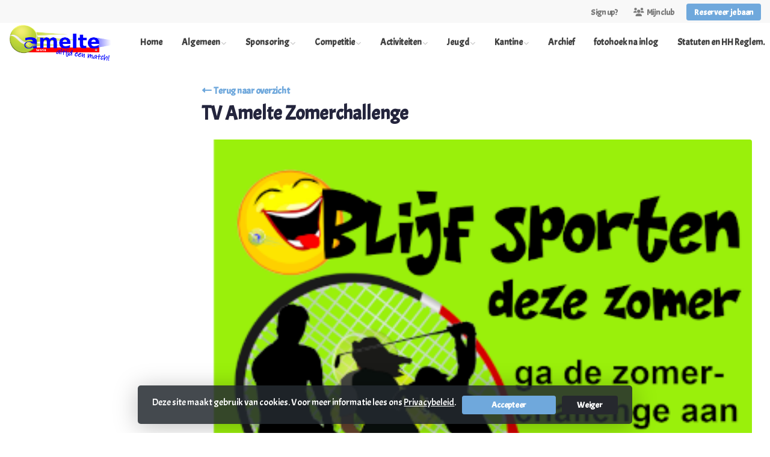

--- FILE ---
content_type: text/html; charset=utf-8
request_url: https://www.amelte.nl/events/tv_amelte_zomerchallenge/75822229-16ae-42a1-86b1-d7655f0190c9
body_size: 10281
content:


<!DOCTYPE html>
<html>
<head>
    <meta charset="utf-8">

        <title>Tennisvereniging Amelte</title>

    <meta name="viewport" content="initial-scale=1.0, maximum-scale=1.0, user-scalable=0, width=device-width" />
    <meta name="format-detection" content="telephone=no">
    <meta name="description" content="De tennisclub in Assen waar gezelligheid en sportiviteit elkaar prima vinden">
    <meta name="author" content="">
    <meta name="keywords" content="Amelte gezelligheid sportiviteit" />
    <meta http-equiv="Cache-Control" content="no-cache, no-store, must-revalidate" />
    <meta http-equiv="Pragma" content="no-cache" />
    <meta http-equiv="Expires" content="0" />
    <meta property="og:site_name" content="Tennisvereniging Amelte">



        <meta property="og:description" content="De tennisclub in Assen waar gezelligheid en sportiviteit elkaar prima vinden">



    
    
    




        <link rel="shortcut icon" href="https://storage.knltb.club/logos/a5ffca32-db5e-42e6-84f3-1856a168409a.png" />

    <link rel="preload" href="/Content/webfonts/fa-brands-400.woff2" as="font" type="font/woff2" crossorigin="anonymous">
    <link rel="preload" href="/Content/webfonts/fa-solid-900.woff2" as="font" type="font/woff2" crossorigin="anonymous">

    <link href="https://static.heylisa.nl/Vendor/fontawesome/css/all.min.css" rel="stylesheet"/>

    <link href="/Template3/css?v=_EnnDmjMWMmHQnx8suQdFpvfyn_2fz38tQNo8sEf9Fk1" rel="stylesheet"/>

    
    <link href="/bundles/parsley/css?v=6x-PIxXwfApvbiPWpECJVlUW64v-WMCUP0xNJXbr4Ww1" rel="stylesheet"/>

    <link href="/content/baselayout?v=Fk_VDIRLnoliZc46aQYCLYzaJwSyU32BR4FJphT7Poo1" rel="stylesheet"/>

    <link href="https://static.heylisa.nl/Vendor/simple-line-icons/css/simple-line-icons.min.css" rel="stylesheet"/>

    
    <link href="/bundles/datepicker/css?v=1_W3GDxuMJPd1skVWvSbGA396Rd6D6ZR1iBeoT50Ruw1" rel="stylesheet"/>

    <link href="/bundles/owl-pages?v=XQFocsJAII1LNZRyD8pY9mxdaWDJpCjmaSHDpX7x8R01" rel="stylesheet"/>

    



        <style>
        ::selection,.mark,mark{background:rgba(111,168,220,0.4)}.divider,.owl-theme .owl-dots .owl-dot.active span,.owl-theme .owl-dots .owl-dot:hover span{background:#6fa8dc}a,.nav-item .nav-link::after{color:#6fa8dc}body{background-color:#fff}.h1,.h2,.h3,.h4,.h5,.h6,h1,h2,h3,h4,h5,h6{font-family:' ' Montserrat ',' Helvetica Neue ',Helvetica,Arial,sans-serif'}body{font-family:Acme}.btn-primary{background-color:#6fa8dc;border-color:#6fa8dc;color:#fff}.btn-primary:hover,.btn-primary:focus,.topnav .book .btn:hover{background-color:#84b4e1;border-color:#6fa8dc;color:#fff}.btn-primary:active,.btn-primary:not([disabled]):not(.disabled):active,.btn-outline-primary:active,.btn-outline-primary:not([disabled]):not(.disabled):active{background-color:#5a9cd7;border-color:#5a9cd7}.btn-link,.btn-link:hover{color:#6fa8dc}.btn-white{color:#6fa8dc}.sidebar-courts .courtsoccupation>div:hover{background-color:rgba(111,168,220,0.8)}.sidebar-courts .courtsoccupation>div.occupied:hover{border-color:#6fa8dc}.col-news .box .fa-angle-right{color:#6fa8dc}.btn-primary:focus,.btn-outline-primary:not([disabled]):not(.disabled):active,.btn-primary:not([disabled]):not(.disabled):active{box-shadow:0 0 0 3px rgba(111,168,220,0.5)}.btn-outline-primary,.btn-outline-primary:visited{color:#6fa8dc;border-color:#6fa8dc;background:none}.btn-outline-primary:hover,.btn-outline-primary:focus{background-color:#6fa8dc;border-color:#6fa8dc;color:#fff}.btn-secondary{border-color:#8e7cc3;background-color:#8e7cc3;color:#fff}.btn-secondary:hover,.btn-secondary:focus,.btn-secondary:active{border-color:#46484a;background-color:#46484a;color:#fff}.btn-outline-secondary,.btn-outline-secondary:visited{color:#696b6e;border-color:#696b6e;background:none}.btn-outline-secondary:hover,.btn-outline-secondary:focus,.btn-outline-secondary:active{border-color:#696b6e;background:#696b6e;color:#fff}.content-block-inner:before{background:-moz-linear-gradient(left,rgba(111,168,220,0) 0%,#6fa8dc 100%);background:-webkit-linear-gradient(left,rgba(111,168,220,0) 0%,#6fa8dc 100%);background:linear-gradient(left,rgba(111,168,220,0) 0%,#6fa8dc 100%)}.signup .content-block-inner,.content-block-inner:after{background:#6fa8dc !important}.signup:before{background:#6fa8dc}.share .share_list_item .share_em:hover{color:#6fa8dc}body:not(.index) nav .btn-outline-white,.scroll nav .btn-outline-white,.nav-open nav .btn-outline-white,.scroll nav .btn-outline-white:visited{color:#6fa8dc;border-color:#6fa8dc}.scroll nav .btn-outline-white:hover{background:#6fa8dc;color:#fff}.form-control-custom:focus{border-color:#6fa8dc !important}header .social li a:hover{color:#6fa8dc !important}.home .newsitems article a:hover h3{color:#6fa8dc}nav.mainnav button::after,.dropdown-item.active,.dropdown-item:active{background:#6fa8dc !important}@media only screen and (max-width:991px){.nav-link:hover,.nav-link:focus,.nav-link:active,.dropdown-menu a:active{color:#6fa8dc !important}}
    </style>
<style>
    
</style>


        <link href="https://fonts.googleapis.com/css?family=Acme" rel="stylesheet">



    <!--[if lt IE 9]>
        <script src="js/html5shiv.js"></script>
        <script src="js/respond.min.js"></script>
    <![endif]-->


</head>
<body class="contactpage">
    <div style="display: none;">
        
    
    


        <input id="js-globals-input" name="js-globals-input" type="hidden" value="{&quot;cultureCode&quot;:&quot;nl-NL&quot;,&quot;cultureShortCode&quot;:&quot;nl&quot;,&quot;dateFormat&quot;:&quot;D-M-YYYY&quot;,&quot;urlDateFormat&quot;:&quot;MM/DD/YYYY&quot;,&quot;settings&quot;:{},&quot;urls&quot;:{},&quot;translations&quot;:{&quot;editQuestion&quot;:&quot;Weet je zeker dat je dit item wilt bewerken?&quot;,&quot;deleteTitle&quot;:&quot;Weet u zeker dat u dit wilt verwijderen?&quot;,&quot;deleteText&quot;:&quot;Deze actie is niet omkeerbaar!&quot;,&quot;deleteConfirmButtonText&quot;:&quot;Ja, verwijder het!&quot;,&quot;deleteCancelButtonText&quot;:&quot;Annuleren&quot;,&quot;yesText&quot;:&quot;Ja&quot;,&quot;noText&quot;:&quot;Nee&quot;,&quot;copyButtonText&quot;:&quot;Kopieer&quot;,&quot;csvButtonText&quot;:&quot;Exporteer&quot;,&quot;printButtonText&quot;:&quot;Afdrukken&quot;,&quot;unsavedChangesMessage&quot;:&quot;Er zijn aanpassingen gedaan die nog niet zijn opgeslagen. Weet je zeker dat je de pagina wilt verlaten en de wijzigingen niet wilt opslaan?&quot;,&quot;errorMessage&quot;:&quot;Fout opgetreden. Probeer het nog eens.&quot;,&quot;personalData&quot;:&quot;Persoonlijke gegevens&quot;,&quot;okText&quot;:&quot;OK&quot;,&quot;showAllNotifications&quot;:&quot;Toon alle meldingen&quot;,&quot;clubsTableEmpty&quot;:&quot;Er zijn geen verenigingen om te tonen&quot;,&quot;confirm&quot;:&quot;Bevestigen&quot;},&quot;userData&quot;:{&quot;clubName&quot;:&quot;Tennisvereniging Amelte&quot;,&quot;clubCode&quot;:&quot;03103&quot;}}"></input>
    </div>

    <div>
        
    </div>

    <script>
        global = {
            cultureCode: 'nl-NL',
            cultureShortCode: 'nl',
            dateFormat: 'D-M-YYYY',
            urlDateFormat: 'MM/DD/YYYY',
        };
    </script>

    



<style>
    .mainnav .navtogglerclose {
        display: none;
    }

    .mainnav.open .navtogglerclose {
        display: block;
    }
</style>

<div class="navigation fixed-top">
    <div class="topnav">
        <ul class="nav justify-content-center justify-content-lg-end align-items-center container">
            <li class="nav-item myaccount create">
                        <a class="btn btn-sm btn-link text-black-50" href="/lid-worden" data-localize="Client.Shared.SignUp"> Sign up?</a>
            </li>
            <li class="nav-item myaccount">
                <a class="btn btn-sm btn-link text-black-50" href="/mijn" data-localize="Client.Shared.MyProfile"><i class="fas fa-users mr-1"></i>Mijn club</a>
            </li>
                <li class="nav-item book ml-2">
                    <a class="btn btn-sm btn-primary" href="/me/Reservations" data-localize="Client.Shared.BookCourt">Reserveer je baan</a>
                </li>


            


        </ul>
    </div>


    <div class="navholder container-fluid">
        <div class="row">



            <nav class="mainnav">

                <!-- THEMESETTING NAV: Nav button sticky top-->
                <button class="navbar-toggler d-lg-none" type="button" data-toggle="collapse" aria-expanded="false" aria-label="Toggle navigation" count="9">
                    <span class="navbar-toggler-bars"></span>
                    MENU
                </button>
                <button class="navbar-toggler d-lg-none navtogglerclose" type="button" data-toggle="collapse" aria-expanded="false" aria-label="Toggle navigation" count="9">
                    <span class="navbar-toggler-bars"></span>
                </button>

                <!-- /THEMESETTING NAV: Nav button sticky top-->
                <!-- THEMESETTING NAV: Nav button sticky bottom-->
                <button class="navbar-toggler d-lg-none navtogglerbottom" type="button" data-toggle="collapse" aria-expanded="false" aria-label="Toggle navigation" count="9">
                    <span class="navbar-toggler-bars"></span>
                    MENU
                </button>
                <button class="navbar-toggler d-lg-none navtogglerbottomclose" type="button" data-toggle="collapse" aria-expanded="false" aria-label="Toggle navigation" count="9"><span class="navbar-toggler-bars"></span></button>
                <!-- /THEMESETTING NAV: Nav button sticky bottom-->

                <ul class="links justify-content-left align-items-center">
                    <li class="logo"><a class="navbar-brand" href="/"><img src="https://storage.knltb.club/logos/012cfadd-08a0-446c-8349-372486551522.png" alt="Tennisvereniging Amelte" class="img-fluid" width="" height=""></a></li>
                    <li class="nav-item"><a class="nav-link" data-localize="Client.Shared.Home" href="/">Home</a></li>
<li class="dropdown nav-item"><a class="nav-link" href="/algemeen" role="button">Algemeen</a><span aria-expanded="false" aria-haspopup="true" class="dropdown-toggle d-lg-none" data-toggle="dropdown"></span><ul class="dropdown-menu"><li><a class="dropdown-item" href="/algemene_info_tv_amelte">Algemene info TV Amelte</a></li><li><a class="dropdown-item" href="/clubgegevens_ledenadministatie">Clubgegevens, ledenadministatie</a></li><li><a class="dropdown-item" href="/tv_amelte_baanreglement">TV Amelte baanreglement</a></li><li><a class="dropdown-item" href="/tv_amelte_bestuur">TV Amelte bestuur</a></li><li><a class="dropdown-item" href="/tv_amelte_vertrouwenspersoon">TV AMELTE vertrouwenspersoon</a></li><li><a class="dropdown-item" href="/toekomstplan_tv_amelte_2025-2030">Toekomstplan TV Amelte 2025-2030</a></li><li><a class="dropdown-item" href="/tv_amelte_commissies">TV Amelte commissies</a></li><li><a class="dropdown-item" href="/tv_amelte_vergader_en_evenementen_agenda">TV Amelte vergader en evenementen agenda</a></li><li class="dropdown-submenu"><a class="dropdown-item" href="/ereleden_en_leden_van_verdienste" role="button">Ereleden en Leden van verdienste</a><span aria-expanded="false" aria-haspopup="true" class="dropdown-toggle d-lg-none" data-toggle="dropdown"></span><ul class="dropdown-menu"><li><a class="dropdown-item" href="/criteria_ere-_en_leden_van_verdienste">Criteria ere- en leden van verdienste</a></li></ul></li><li class="dropdown-submenu"><a class="dropdown-item" href="/fair_play_tv_amelte" role="button">FAIR PLAY TV Amelte</a><span aria-expanded="false" aria-haspopup="true" class="dropdown-toggle d-lg-none" data-toggle="dropdown"></span><ul class="dropdown-menu"><li><a class="dropdown-item" href="/fair_play_reglement_tv_amelte">Fair Play reglement TV Amelte</a></li><li><a class="dropdown-item" href="/gedragscode_voor_vrijwilligers_bij_tv_amelte">Gedragscode voor vrijwilligers bij TV Amelte</a></li><li><a class="dropdown-item" href="/reglement_seksuele_intimidatie">Reglement seksuele intimidatie</a></li><li><a class="dropdown-item" href="/gedragscode_voor_functionarissen_en_sporters">Gedragscode voor functionarissen en sporters</a></li><li><a class="dropdown-item" href="/tuchtreglement_seksuele_intimidatie">Tuchtreglement seksuele intimidatie</a></li></ul></li><li><a class="dropdown-item" href="/tv_amelte_privacyverklaring">TV Amelte Privacyverklaring</a></li></ul></li><li class="dropdown nav-item"><a class="nav-link" href="/sponsoring" role="button">Sponsoring</a><span aria-expanded="false" aria-haspopup="true" class="dropdown-toggle d-lg-none" data-toggle="dropdown"></span><ul class="dropdown-menu"><li><a class="dropdown-item" href="/tv_amelte_sponsoring">TV Amelte Sponsoring</a></li><li><a class="dropdown-item" href="/onze_sponsoren">Onze sponsoren</a></li></ul></li><li class="dropdown nav-item"><a class="nav-link" href="/tv_amelte_competitie" role="button">Competitie</a><span aria-expanded="false" aria-haspopup="true" class="dropdown-toggle d-lg-none" data-toggle="dropdown"></span><ul class="dropdown-menu"><li><a class="dropdown-item" href="/tv_amelte_kampioenen">TV Amelte kampioenen</a></li><li><a class="dropdown-item" href="/tv_amelte_competitie_2">TV Amelte Competitie</a></li></ul></li><li class="dropdown nav-item"><a class="nav-link" href="/activiteiten" role="button">Activiteiten</a><span aria-expanded="false" aria-haspopup="true" class="dropdown-toggle d-lg-none" data-toggle="dropdown"></span><ul class="dropdown-menu"><li><a class="dropdown-item" href="/tv_amelte_toss">TV Amelte toss</a></li><li><a class="dropdown-item" href="/tv_amelte_toernooien">TV Amelte toernooien</a></li><li><a class="dropdown-item" href="/tv_amelte_activiteitenkalender">TV Amelte activiteitenkalender</a></li><li><a class="dropdown-item" href="/inschrijving_tennistraining_lesseizoen_2025">Inschrijving tennistraining lesseizoen 2025</a></li><li><a class="dropdown-item" href="/algemene_voorwaarden_tennislessen">Algemene voorwaarden tennislessen</a></li><li><a class="dropdown-item" href="/seniorplustoernooien_50">Seniorplustoernooien (50+)</a></li></ul></li><li class="dropdown nav-item"><a class="nav-link" href="/jeugd" role="button">Jeugd</a><span aria-expanded="false" aria-haspopup="true" class="dropdown-toggle d-lg-none" data-toggle="dropdown"></span><ul class="dropdown-menu"><li><a class="dropdown-item" href="/tv_amelte_activiteiten_jeugd">TV Amelte activiteiten Jeugd</a></li></ul></li><li class="dropdown nav-item"><a class="nav-link" href="/kantine" role="button">Kantine</a><span aria-expanded="false" aria-haspopup="true" class="dropdown-toggle d-lg-none" data-toggle="dropdown"></span><ul class="dropdown-menu"><li><a class="dropdown-item" href="/info_kantinedienst">Info kantinedienst</a></li><li><a class="dropdown-item" href="/tv_amelte_kantinedienstregels">TV Amelte kantinedienstregels</a></li></ul></li><li class="nav-item"><a class="nav-link" href="/archief">Archief</a></li><li class="nav-item"><a class="nav-link" href="/fotohoek_na_inlog">fotohoek na inlog</a></li><li class="nav-item"><a class="nav-link" href="/statuten_en_hh_reglem">Statuten en HH Reglem.</a></li>
                </ul>
                <div class="morelinks">
                    <button class="more" count=""><i class="fas fa-ellipsis-h"></i><span class="btn-bridge"></span></button>
                    <ul class="hidden-links dropdown-menu hidden">
                    </ul>
                </div>
            </nav>
        </div>
    </div>
</div>






    <main class="" role="main">
        <section class="content">
            <div class="container">
                <div class="row">
                            <div class="sidebar-left col-12 col-lg-3 mb-5 mt-3" id="sidebar" data-url="/Ajax/Home/GetSidebar">

                            </div>

                    <section class="contactform col col-lg-9 pt-3 mb-5">
                        <div class="w-100 mt-3 mb-5">
                                <a href="/events" class="btn btn-link btn-back pl-0">
                                    <i class="fas fa-long-arrow-alt-left"></i>&nbsp;
                                    <span data-localize="Client.Shared.BackToTheOverview">Terug naar overzicht</span>
                                </a>
                            <h1 class="h2 font-weight-bold mb-2">TV Amelte Zomerchallenge</h1>
                            





<style>
    .js-eventspage .list-group .list-group-item .badge.badge-light {
        position: absolute;
        right: 15px;
        top: 50%;
        transform: translateY(-50%);
        height: 24px;
        width: 24px;
        padding-top: 6px;
        background-color: #F3F4F5;
    }

    .eventpagedetail img {
        border-radius: 4px;
        width: 100%;
        object-fit: cover;
    }
    select {
        display: inline-block;
        height: calc(2.25rem + -10px);
        padding: .2rem 1.75rem .2rem .7rem;
        line-height: 1.5;
        color: #495057;
        vertical-align: middle;
        background: #f9fbfc;
        background-size: 8px 10px;
        border: 1px solid #ced4da;
        border-radius: .25rem;
        width: auto !important;
        margin: -3px 2px 0 10px;
    }
</style>

    <div class="container eventpagedetail mt-4">
        <div class="row">
            <div class="col mb-5">
                <div class="mb-4">
                            <img src="https://images.knltb.club/api/gallery/1017/6/147937/a9f0e547-5733-4d8b-931a-0ca40ffce914.png" class="mb-3"/>

                        <div class="row">
                            <div class="col-sm-2">
                                <strong>
                                    <label data-localize="Client.Event.Location">Waar?</label>
                                </strong>
                            </div>
                            <div class="col-sm-10">

                                Tennispark Amelte
                            </div>
                        </div>
                    <div class="row">
                        <div class="col-sm-2">
                            <strong>
                                <label data-localize="Client.Event.When">Wanneer?</label>
                            </strong>
                        </div>
                        <div class="col-sm-10">
                            1-6-2024 09:00 - 31-8-2024 10:30
                        </div>
                    </div>


                        <div class="row">
                            <div class="col-sm-2">
                                <strong>
                                    <label data-localize="Client.Event.Orgnizers">Organisatoren:</label>
                                </strong>
                            </div>
                            <div class="col-sm-10">
                                Mariette Blouw-Hofman
                            </div>
                        </div>
                </div>

                <div>"<strong>Zomer Challenge TV Amelte</strong></div>
<p class="x_MsoNormal">Blijf deze zomer fit en sportief. En doe een sport die je goed samen met je vrienden kan uitoefenen. Doe mee aan de Zomer Challenge bij TV Amelte (juni-juli-augustus) en ontdek hoe leuk tennis is!</p>
<p class="x_MsoNormal">De Zomer Challenge is voor jong en oud, en biedt: vrij tennissen, een informatieavond op 5 juni, een tennisclinic op 14 juni, wekelijkse toss, eindtoernooi in augustus, mogelijkheid om in te schrijven voor KNLTB toernooien.&nbsp; Inschrijving is na 3 juni gesloten.</p>
<p class="x_MsoNormal">Meer informatie over TV Amelte op <a href="https://www.amelte.nl/" rel="noopener noreferrer">www.amelte.nl</a>."</p>


            </div>
        </div>
    </div>





                                <a href="/events" class="btn btn-link pl-0">
                                    <i class="fas fa-long-arrow-alt-left"></i>&nbsp;
                                    <span data-localize="Client.Shared.BackToTheOverview">Terug naar overzicht</span>
                                </a>
                        </div>
                    </section>

                </div>
            </div>
        </section>

        <div id="sponsor-list" data-url="/Ajax/Sponsor/GetSponsors">
        </div>
    </main>




    <footer class="footer py-5 text-center text-md-left">
        <div class="container">
            <div class="row">
                <div class="col-12 col-md-6 col-lg-3">
                    <img src="https://storage.knltb.club/logos/c8c38ee0-1859-4726-b889-7d663d960ab5.png" alt="marker" width="" height="60" class="mb-4">

                        <p>Amelte 1A<br> 9404 EL  Assen</p>
                        <a href="https://www.google.nl/maps/dir//Amelte 1A 9404 EL  Assen" class="btn btn-sm btn-outline-light px-4 mb-3" target="_blank" rel="noopener noreferrer">Routebeschrijving</a>
                    <p>
                            <i class="fas fa-envelope"></i> <a href="/cdn-cgi/l/email-protection#57363a323b233217363a323b233279393b"><span class="__cf_email__" data-cfemail="70111d151c041530111d151c04155e1e1c">[email&#160;protected]</span></a><br>
                                                    <i class="fas fa-phone"></i> <a href="tel:+31 592 313 614">+31 592 313 614</a>
                    </p>
                        <p>KVK-nummer: 40045898</p>
                </div>


                <div class="col-12 col-md-6 col-lg-3 pr-4">
                    <h5 class="mt-3">Tennisvereniging Amelte</h5>
                        <p>
                            De tennisclub in Assen waar gezelligheid en sportiviteit elkaar prima vinden
                        </p>
                </div>
                <div class="col-12 col-md-6 col-lg-3" id="template3_footer_news" data-url="/Ajax/Home/GetNewsFooter">
                </div>
                <div class="col-12 col-md-6 col-lg-3">
                        <h5 class="mt-3" data-localize="Client.Shared.BookCourt">Reserveer je baan</h5>
                        <a href="/me/Reservations" class="btn btn-primary px-5" data-localize="Client.Shared.BookCourt">Reserveer je baan</a>
                        <h5 class="mt-5">Volg ons</h5>
                    <ul class="social">
                                                    <li>
                                <a href="https://www.instagram.com/tvamelte/" title="Instagram" class="fab fa-instagram"></a>
                            </li>
                                                    <li>
                                <a href="https://www.youtube.com/results?search_query=tv+amelte" title="YouTube" class="fab fa-youtube"></a>
                            </li>
                        <div class="clear"></div>
                    </ul>
                </div>
            </div>
        </div>
    </footer>
    <div class="copyright py-2">
        <div class="container">
            <div class="row">
                <div class="col-md-12 text-center text-md-right">
                    <p>
                        Copyright 2026 &copy; Tennisvereniging Amelte -
                            <a href="https://www.knltb.club/" title="KNLTB.Club" target="_blank" rel="noopener noreferrer"> Powered by KNLTB.Club - Built by LISA </a>
                    </p>
                </div>

                <div class="col-md-6 text-center text-md-right">

                </div>
            </div>
        </div>
    </div>




    <script data-cfasync="false" src="/cdn-cgi/scripts/5c5dd728/cloudflare-static/email-decode.min.js"></script><script type='text/javascript'>
        !(function (cfg){function e(){cfg.onInit&&cfg.onInit(n)}var x,w,D,t,E,n,C=window,O=document,b=C.location,q="script",I="ingestionendpoint",L="disableExceptionTracking",j="ai.device.";"instrumentationKey"[x="toLowerCase"](),w="crossOrigin",D="POST",t="appInsightsSDK",E=cfg.name||"appInsights",(cfg.name||C[t])&&(C[t]=E),n=C[E]||function(g){var f=!1,m=!1,h={initialize:!0,queue:[],sv:"8",version:2,config:g};function v(e,t){var n={},i="Browser";function a(e){e=""+e;return 1===e.length?"0"+e:e}return n[j+"id"]=i[x](),n[j+"type"]=i,n["ai.operation.name"]=b&&b.pathname||"_unknown_",n["ai.internal.sdkVersion"]="javascript:snippet_"+(h.sv||h.version),{time:(i=new Date).getUTCFullYear()+"-"+a(1+i.getUTCMonth())+"-"+a(i.getUTCDate())+"T"+a(i.getUTCHours())+":"+a(i.getUTCMinutes())+":"+a(i.getUTCSeconds())+"."+(i.getUTCMilliseconds()/1e3).toFixed(3).slice(2,5)+"Z",iKey:e,name:"Microsoft.ApplicationInsights."+e.replace(/-/g,"")+"."+t,sampleRate:100,tags:n,data:{baseData:{ver:2}},ver:undefined,seq:"1",aiDataContract:undefined}}var n,i,t,a,y=-1,T=0,S=["js.monitor.azure.com","js.cdn.applicationinsights.io","js.cdn.monitor.azure.com","js0.cdn.applicationinsights.io","js0.cdn.monitor.azure.com","js2.cdn.applicationinsights.io","js2.cdn.monitor.azure.com","az416426.vo.msecnd.net"],o=g.url||cfg.src,r=function(){return s(o,null)};function s(d,t){if((n=navigator)&&(~(n=(n.userAgent||"").toLowerCase()).indexOf("msie")||~n.indexOf("trident/"))&&~d.indexOf("ai.3")&&(d=d.replace(/(\/)(ai\.3\.)([^\d]*)$/,function(e,t,n){return t+"ai.2"+n})),!1!==cfg.cr)for(var e=0;e<S.length;e++)if(0<d.indexOf(S[e])){y=e;break}var n,i=function(e){var a,t,n,i,o,r,s,c,u,l;h.queue=[],m||(0<=y&&T+1<S.length?(a=(y+T+1)%S.length,p(d.replace(/^(.*\/\/)([\w\.]*)(\/.*)$/,function(e,t,n,i){return t+S[a]+i})),T+=1):(f=m=!0,s=d,!0!==cfg.dle&&(c=(t=function(){var e,t={},n=g.connectionString;if(n)for(var i=n.split(";"),a=0;a<i.length;a++){var o=i[a].split("=");2===o.length&&(t[o[0][x]()]=o[1])}return t[I]||(e=(n=t.endpointsuffix)?t.location:null,t[I]="https://"+(e?e+".":"")+"dc."+(n||"services.visualstudio.com")),t}()).instrumentationkey||g.instrumentationKey||"",t=(t=(t=t[I])&&"/"===t.slice(-1)?t.slice(0,-1):t)?t+"/v2/track":g.endpointUrl,t=g.userOverrideEndpointUrl||t,(n=[]).push((i="SDK LOAD Failure: Failed to load Application Insights SDK script (See stack for details)",o=s,u=t,(l=(r=v(c,"Exception")).data).baseType="ExceptionData",l.baseData.exceptions=[{typeName:"SDKLoadFailed",message:i.replace(/\./g,"-"),hasFullStack:!1,stack:i+"\nSnippet failed to load ["+o+"] -- Telemetry is disabled\nHelp Link: https://go.microsoft.com/fwlink/?linkid=2128109\nHost: "+(b&&b.pathname||"_unknown_")+"\nEndpoint: "+u,parsedStack:[]}],r)),n.push((l=s,i=t,(u=(o=v(c,"Message")).data).baseType="MessageData",(r=u.baseData).message='AI (Internal): 99 message:"'+("SDK LOAD Failure: Failed to load Application Insights SDK script (See stack for details) ("+l+")").replace(/\"/g,"")+'"',r.properties={endpoint:i},o)),s=n,c=t,JSON&&((u=C.fetch)&&!cfg.useXhr?u(c,{method:D,body:JSON.stringify(s),mode:"cors"}):XMLHttpRequest&&((l=new XMLHttpRequest).open(D,c),l.setRequestHeader("Content-type","application/json"),l.send(JSON.stringify(s)))))))},a=function(e,t){m||setTimeout(function(){!t&&h.core||i()},500),f=!1},p=function(e){var n=O.createElement(q),e=(n.src=e,t&&(n.integrity=t),n.setAttribute("data-ai-name",E),cfg[w]);return!e&&""!==e||"undefined"==n[w]||(n[w]=e),n.onload=a,n.onerror=i,n.onreadystatechange=function(e,t){"loaded"!==n.readyState&&"complete"!==n.readyState||a(0,t)},cfg.ld&&cfg.ld<0?O.getElementsByTagName("head")[0].appendChild(n):setTimeout(function(){O.getElementsByTagName(q)[0].parentNode.appendChild(n)},cfg.ld||0),n};p(d)}cfg.sri&&(n=o.match(/^((http[s]?:\/\/.*\/)\w+(\.\d+){1,5})\.(([\w]+\.){0,2}js)$/))&&6===n.length?(d="".concat(n[1],".integrity.json"),i="@".concat(n[4]),l=window.fetch,t=function(e){if(!e.ext||!e.ext[i]||!e.ext[i].file)throw Error("Error Loading JSON response");var t=e.ext[i].integrity||null;s(o=n[2]+e.ext[i].file,t)},l&&!cfg.useXhr?l(d,{method:"GET",mode:"cors"}).then(function(e){return e.json()["catch"](function(){return{}})}).then(t)["catch"](r):XMLHttpRequest&&((a=new XMLHttpRequest).open("GET",d),a.onreadystatechange=function(){if(a.readyState===XMLHttpRequest.DONE)if(200===a.status)try{t(JSON.parse(a.responseText))}catch(e){r()}else r()},a.send())):o&&r();try{h.cookie=O.cookie}catch(k){}function e(e){for(;e.length;)!function(t){h[t]=function(){var e=arguments;f||h.queue.push(function(){h[t].apply(h,e)})}}(e.pop())}var c,u,l="track",d="TrackPage",p="TrackEvent",l=(e([l+"Event",l+"PageView",l+"Exception",l+"Trace",l+"DependencyData",l+"Metric",l+"PageViewPerformance","start"+d,"stop"+d,"start"+p,"stop"+p,"addTelemetryInitializer","setAuthenticatedUserContext","clearAuthenticatedUserContext","flush"]),h.SeverityLevel={Verbose:0,Information:1,Warning:2,Error:3,Critical:4},(g.extensionConfig||{}).ApplicationInsightsAnalytics||{});return!0!==g[L]&&!0!==l[L]&&(e(["_"+(c="onerror")]),u=C[c],C[c]=function(e,t,n,i,a){var o=u&&u(e,t,n,i,a);return!0!==o&&h["_"+c]({message:e,url:t,lineNumber:n,columnNumber:i,error:a,evt:C.event}),o},g.autoExceptionInstrumented=!0),h}(cfg.cfg),(C[E]=n).queue&&0===n.queue.length?(n.queue.push(e),n.trackPageView({})):e();})({
            src: "https://js.monitor.azure.com/scripts/b/ai.3.gbl.min.js",
            // name: "appInsights", // Global SDK Instance name defaults to "appInsights" when not supplied
            // ld: 0, // Defines the load delay (in ms) before attempting to load the sdk. -1 = block page load and add to head. (default) = 0ms load after timeout,
            // useXhr: 1, // Use XHR instead of fetch to report failures (if available),
            // dle: true, // Prevent the SDK from reporting load failure log
            crossOrigin: "anonymous", // When supplied this will add the provided value as the cross origin attribute on the script tag
            // onInit: null, // Once the application insights instance has loaded and initialized this callback function will be called with 1 argument -- the sdk instance (DON'T ADD anything to the sdk.queue -- As they won't get called)
            // sri: false, // Custom optional value to specify whether fetching the snippet from integrity file and do integrity check
            cfg: { // Application Insights Configuration
            connectionString: 'InstrumentationKey=c3118f3c-7683-4752-b28e-00740d527661;IngestionEndpoint=https://westeurope-4.in.applicationinsights.azure.com/',
            samplingPercentage: 25
        }});
    </script>

    <script src="/bundles/jquery?v=7CQv5VtlR7Dwp5tV1n-AA9KCU0a7ROA-j_bUe29PjHY1"></script>

    <script src="/bundles/purify/js?v=8gCsU8bUYkXNzhs9ra-QDsXiWt88P1rUOGSCRi1nPGI1"></script>

    <script src="/scripts/localize?v=F3r7hIqCXuCbaXqk0PuYFOhbcMA0vD8ImI5bukfDsd01"></script>


    <script type="application/ld+json">
        {
        "@context": "http://schema.org",
        "@type": "TennisComplex",
        "address": {
        "@type": "PostalAddress",
        "streetAddress": "Amelte 1A",
        "postalCode": "9404 EL ",
        "addressLocality": "Assen"
        },
        "name": "Tennisvereniging Amelte",
        "image": "https://storage.knltb.club/logos/b526d484-c32a-4460-bafa-ac45055709bd.png",
        "telephone": "+31 592 313 614",
        "url": "https://www.amelte.nl"
        }
    </script>

    <script src="https://cdnjs.cloudflare.com/ajax/libs/popper.js/1.11.0/umd/popper.min.js" integrity="sha384-b/U6ypiBEHpOf/4+1nzFpr53nxSS+GLCkfwBdFNTxtclqqenISfwAzpKaMNFNmj4" crossorigin="anonymous"></script>
    <script src="https://cdnjs.cloudflare.com/ajax/libs/tether/1.4.0/js/tether.min.js" integrity="sha384-DztdAPBWPRXSA/3eYEEUWrWCy7G5KFbe8fFjk5JAIxUYHKkDx6Qin1DkWx51bBrb" crossorigin="anonymous"></script>

    <script src="/scripts/baselayout?v=qFc7D43YbFcAp1fZ0Zd5aXzMojtMKLXWq4pXrcWegC01"></script>


    <script src="/Template3/js?v=qzXfxvW-ozsorQ9A1Yh22IvO9V2ufkuV8e_a-hc2-fY1"></script>


    
    
    <script src="/bundles/datepicker/js?v=4edE6LTdxvnozIqvAsRGFk2c7tQNfcfmR_1Vmv48FRM1"></script>

    <script src="/scripts/owl-pages?v=N9cVrZVZkpbI1IbZ2nmP6o072QecqlXqw5S7jHSG67E1"></script>

    <script src="/scripts/layoutHome?v=Ai5Up6vOpeZEwdv1HRW5RCGAQn4k3h_yru2kcgLaKUs1"></script>

    <script src="/scripts/sidebar?v=EPfUSBkkBO1aOJJSHE5h2fHOKyUBuL5AXvs-vOP2KUM1"></script>

    
    <script src="/scripts/Template3/event-details?v=2JOujvA3cXQib3ntFHZMiaCw0owp-RcI3-KO0iR_0Ig1"></script>





<link href="/bundles/cookie-law-info-bar/css?v=S_NsWeXYyzDhV4tBfzLBEfywqHpAl8t8TVXqLKjTwko1" rel="stylesheet"/>
        <div class="py-3 fixed-bottom cookie-law-info-bar" style="display:none;">
            <span class="mx-4">

                Deze site maakt gebruik van cookies. Voor meer informatie lees ons <a href="https://amelte.knltb.site/tv_amelte_privacyverklaring" target="_blank" rel="noopener noreferrer" class="btn-link text-light"><u>Privacybeleid</u></a>.
                <div class="clearfix d-sm-none"></div>
                <a ref="javascript:void(0)" onclick="" id="cookie_accept" class="btn btn-sm btn-primary mx-2 px-5">Accepteer</a>  <a ref="javascript:void(0)" onclick="" id="cookie_reject" class="btn btn-sm btn-secondary px-4">Weiger</a>
            </span>
        </div>
<script src="/bundles/cookie-law-info-bar/js?v=-TKS4hSzMP-iB0AqQwkprG4oOzOk_yYz7qc2WhOn87A1"></script>

    <!-- Google Analytics -->

<script>
        (function (i, s, o, g, r, a, m) {
            i['GoogleAnalyticsObject'] = r; i[r] = i[r] || function () {
                (i[r].q = i[r].q || []).push(arguments)
            }, i[r].l = 1 * new Date(); a = s.createElement(o),
            m = s.getElementsByTagName(o)[0]; a.async = 1; a.src = g; m.parentNode.insertBefore(a, m)
        })(window, document, 'script', 'https://www.google-analytics.com/analytics.js', 'ga');

        ga('set', 'anonymizeIp', true);
        ga('create', 'UA-102449622-1', 'auto');
      

        ga('send', 'pageview');
    </script>
    <!-- End Google Analytics -->  

    <script src="/bundles/resource-manager?v=RXtmXNvvOZPOoFm3t_hg-sKcPMOVgPxGHXNhAw19K6U1"></script>


<script defer src="https://static.cloudflareinsights.com/beacon.min.js/vcd15cbe7772f49c399c6a5babf22c1241717689176015" integrity="sha512-ZpsOmlRQV6y907TI0dKBHq9Md29nnaEIPlkf84rnaERnq6zvWvPUqr2ft8M1aS28oN72PdrCzSjY4U6VaAw1EQ==" data-cf-beacon='{"version":"2024.11.0","token":"3a064416e551435c9194963091a578f7","r":1,"server_timing":{"name":{"cfCacheStatus":true,"cfEdge":true,"cfExtPri":true,"cfL4":true,"cfOrigin":true,"cfSpeedBrain":true},"location_startswith":null}}' crossorigin="anonymous"></script>
</body>
</html>